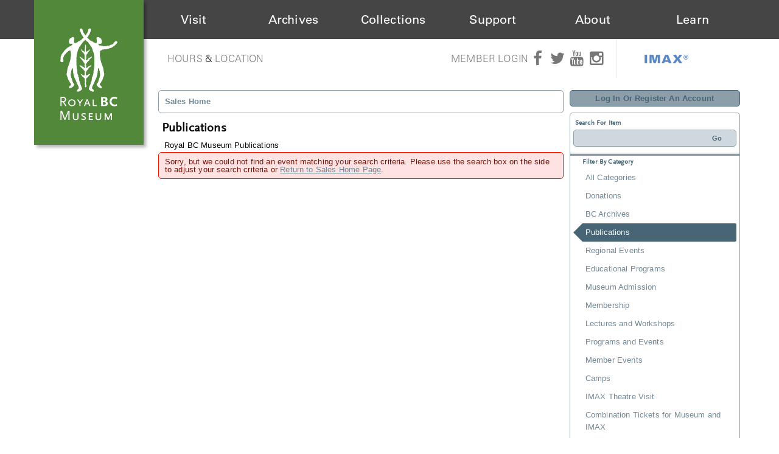

--- FILE ---
content_type: text/html; charset=utf-8
request_url: http://sales.royalbcmuseum.bc.ca/Default.aspx?from=05%2F19%2F2024&tagid=18&until=05%2F26%2F2024
body_size: 26461
content:


<!DOCTYPE html PUBLIC "-//W3C//DTD XHTML 1.0 Transitional//EN" "http://www.w3.org/TR/xhtml1/DTD/xhtml1-transitional.dtd">
<html xmlns="http://www.w3.org/1999/xhtml">
<head id="ctl00_ctl00_PageHead"><title>
	Select An Item - Royal BC Museum
</title><meta name="viewport" content="width=device-width, initial-scale=1" />

<link href="client/css/Custom.css" rel="stylesheet" type="text/css" media="all" />
<link href="client/css/CustomPrint.css" rel="stylesheet" type="text/css" media="print" />

<link href="https://atms.azureedge.net/atmsonline/_base/atms/css/reset.css" rel="stylesheet" type="text/css" media="all" />
<link href="https://atms.azureedge.net/atmsonline/_base/atms/css/base.css" rel="stylesheet" type="text/css" media="all" />
<link href="https://atms.azureedge.net/atmsonline/_base/atms/css/print.css" rel="stylesheet" type="text/css" media="print" />
<link href="https://atms.azureedge.net/atmsonline/_base/atms/css/jquery-ui-1.9.2.custom.min.css" rel="stylesheet" type="text/css" media="all" />
<link href="https://atms.azureedge.net/atmsonline/_base/atms/css/prettyphoto.css" rel="stylesheet" type="text/css" media="all" />

<link href="atms/css/site.css?v=v3.4.1.15" rel="stylesheet" type="text/css" media="all" />

    
  


<!-- Google tag (gtag.js) --> <script async src="https://www.googletagmanager.com/gtag/js?id=G-RB0DP6SLL6"></script> <script> window.dataLayer = window.dataLayer || []; function gtag(){dataLayer.push(arguments);} gtag('js', new Date()); gtag('config', 'G-RB0DP6SLL6'); </script>

<!-- Google tag (gtag.js) -->
<script async src="https://www.googletagmanager.com/gtag/js?id=G-P7MY2G69PF"></script>
<script>
  window.dataLayer = window.dataLayer || [];
  function gtag(){dataLayer.push(arguments);}
  gtag('js', new Date());

  gtag('config', 'G-P7MY2G69PF');
</script>


<!--
<script type="text/javascript" src="//use.typekit.net/ljj2lse.js"></script>
<script type="text/javascript">try{Typekit.load();}catch(e){}</script>
-->

<link href='https://fonts.googleapis.com/css?family=Neuton:400,200,300,400italic,700' rel='stylesheet' type='text/css'>
<link type="text/css" rel="stylesheet" href="//fast.fonts.net/cssapi/1b360d1a-06a6-414a-877f-b55ef42c6c00.css"/>
<link rel="stylesheet" href="https://maxcdn.bootstrapcdn.com/font-awesome/4.5.0/css/font-awesome.min.css">
<link rel="stylesheet" type="text/css" href="https://atms.azureedge.net/atmsonline/rbcm/v3.4.1.5/client/css/kispiox.css">
<link rel="stylesheet" type="text/css" href="https://cdn.royalbcmuseum.bc.ca/includes/css/kispiox.css">
<script src="https://ajax.googleapis.com/ajax/libs/jquery/3.1.0/jquery.min.js"></script>
<script type="text/javascript" src="https://cdn.royalbcmuseum.bc.ca/includes/js/kispiox.js"></script>


 <script src="//ajax.googleapis.com/ajax/libs/jquery/1.12.2/jquery.min.js"></script>
 <script src="//ajax.googleapis.com/ajax/libs/jqueryui/1.9.2/jquery-ui.min.js"></script>

<script type="text/javascript" src="https://atms.azureedge.net/atmsonline/_base/atms/js/jquery.query.js"></script>
<script type="text/javascript" src="https://atms.azureedge.net/atmsonline/_base/atms/js/jquery.jcarousellite.js"></script>
<script type="text/javascript" src="https://atms.azureedge.net/atmsonline/_base/atms/js/jquery.numeric.js"></script>
<script type="text/javascript" src="https://atms.azureedge.net/atmsonline/_base/atms/js/jquery.scrollTo-min.js"></script>
<script type="text/javascript" src="https://atms.azureedge.net/atmsonline/_base/atms/js/atms.js"></script>
<script type="text/javascript" src="https://atms.azureedge.net/atmsonline/_base/atms/js/atms.responsive.js"></script>
<script type="text/javascript" src="https://atms.azureedge.net/atmsonline/_base/atms/js/jquery.truncator.js"></script>
<script type="text/javascript" src="https://atms.azureedge.net/atmsonline/_base/atms/js/atms.online.js"></script>
<script type="text/javascript" src="https://atms.azureedge.net/atmsonline/_base/atms/js/atms.seating.js"></script>
<script type="text/javascript" src="https://atms.azureedge.net/atmsonline/_base/atms/js/jquery.prettyPhoto.min.js"></script></head>
<body> 

<script type="text/javascript">
adroll_adv_id = "MIGQYAKDPZEAXDS3RDUONL";
adroll_pix_id = "V7HBNXBVGBDDTICBBRL33U";
(function () {
var oldonload = window.onload;
window.onload = function(){
   __adroll_loaded=true;
   var scr = document.createElement("script");
   var host = (("https:" == document.location.protocol) ? "https://s.adroll.com" : "http://a.adroll.com");
   scr.setAttribute('async', 'true');
   scr.type = "text/javascript";
   scr.src = host + "/j/roundtrip.js";
   ((document.getElementsByTagName('head') || [null])[0] ||
    document.getElementsByTagName('script')[0].parentNode).appendChild(scr);
   if(oldonload){oldonload()}};
}());
</script>


<!--[if lt IE 7]><div class="alert">Please <a href="http://browsehappy.com/">upgrade to a different browser</a> or <a href="http://www.google.com/chromeframe/?redirect=true">install Google Chrome Frame</a> to experience this site.</div><![endif]-->

<div id="header">
  <div id="rbcm-nav-mobile" class="col-100 d-hide">
    <div id="mobile-menu" class="col-100">
      <div class="col-20" id="mobile-logo"><a href="https://royalbcmuseum.bc.ca"><img src="https://cdn.royalbcmuseum.bc.ca/assets/logos/green/rbcm-logo-square-60.png" title="The Royal BC Museum" alt="The Royal BC Museum Logo"></a></div>
      <div class="col-80" id="mobile-triggers">
        <div class="col-100 trigger" id="mobile-menu-trigger"><i class="fa fa-bars"></i></div>
      </div><!-- #mobile-triggers -->
      <div id="header-menu-mobile" class="d-hide closed col-100">
        <ul class="col-100">
          <li><a href="http://royalbcmuseum.bc.ca/visit/plan-your-visit">Visit</a></li>
          <li><a href="http://royalbcmuseum.bc.ca/bc-archives/archives">Archives</a></li>
          <li><a href="http://royalbcmuseum.bc.ca/collections/collections-care/about-conservation">Collections</a></li>
          <li><a href="http://royalbcmuseum.bc.ca/support-us/support">Support</a></li>
          <li><a href="http://royalbcmuseum.bc.ca/about/museum-information">About</a></li>
          <li><a href="http://royalbcmuseum.bc.ca/learn/learning">Learn</a></li>
          <li><a href="http://royalbcmuseum.bc.ca/visit/imax">IMAX<sup>&reg;</sup></a></li>
        </ul>
      </div>
    </div><!-- #mobile-menu -->
  </div>
  <div id="rbcm-nav" class="col-100 left m-hide">
    <div id="rbcm-nav-container" class="max-1200">
      <div id="rbcm-logo" class="col-15 left z3"><a href="https://royalbcmuseum.bc.ca"><img src="https://cdn.royalbcmuseum.bc.ca/assets/logos/green/rbcm-logo-rect-180.png" title="The Royal BC Museum" alt="The Royal BC Museum Logo"/></a></div>
      <div id="header-menu" class="col-100 m-hide">
        <div class="header-menu-item col-15" id="visit"><div class="item-title"><span><a href="http://royalbcmuseum.bc.ca/visit/plan-your-visit">Visit</a></span></div></div>
        <div class="header-menu-item col-15" id="archives"><div class="item-title"><span><a href="http://royalbcmuseum.bc.ca/bc-archives/archives">Archives</a></span></div></div>
        <div class="header-menu-item col-15" id="collections"><div class="item-title"><span><a href="http://royalbcmuseum.bc.ca/collections/collections-care/about-conservation">Collections</a></span></div></div>
        <div class="header-menu-item col-15" id="support"><div class="item-title"><span><a href="http://royalbcmuseum.bc.ca/support-us/support/support-museum">Support</a></span></div></div>
        <div class="header-menu-item col-15" id="about"><div class="item-title"><span><a href="http://royalbcmuseum.bc.ca/about/about-museum">About</a></span></div></div>
        <div class="header-menu-item col-15" id="learn"><div class="item-title"><span><a href="http://royalbcmuseum.bc.ca/learn/learning/about-learning">Learn</a></span></div></div>
      </div><!-- #header-menu -->
    </div><!-- #rbcm-nav-container -->
  </div><!-- #rbcm-nav -->

  <div class="max-1200" id="rbcm-meta">
  <div class="col-50" id="gallery-hours">
    <div class="col-100 m-hide" id="hours-location">
      <a href="http://royalbcmuseum.bc.ca/visit/plan-your-visit/hours" title="Royal BC Museum Hours">Hours</a> &amp; <a href="http://royalbcmuseum.bc.ca/visit/plan-your-visit/location" title="Royal BC Museum Location">Location</a>
    </div>
  </div><!-- #gallery-hours -->
  <div class="col-50 m-hide" id="members-social">
    <div class="wrapper">
      <div class="social-icons">
        <a class="member-login m-hide" href="https://sales.royalbcmuseum.bc.ca/SignIn.aspx?ReturnUrl=https%3a%2f%2fsales.royalbcmuseum.bc.ca%2fDefault.aspx%3ftagid%3d6">Member Login</a> <a href="https://www.facebook.com/RoyalBCMuseum" target="_blank" title="Royal BC Museum's official Facebook page"><i class="fa fa-facebook"></i></a>
        <a href="https://twitter.com/RoyalBCMuseum" target="_blank" title="Royal BC Museum's official Twitter page"><i class="fa fa-twitter"></i></a>
        <a href="https://www.youtube.com/user/RoyalBCMuseum" target="_blank" title="Royal BC Museum's official YouTube page"><i class="fa fa-youtube"></i></a>
        <a href="https://www.instagram.com/royalbcmuseum/" target="_blank" title="Royal BC Museum's official Instagram page"><i class="fa fa-instagram"></i></a>
        <div id="header-imax">
          <a href="http://royalbcmuseum.bc.ca/visit/imax">IMAX®</a>
        </div>
      </div><!-- #social-icons -->
    </div><!-- .wrapper-->
  </div><!-- #member-social-->
</div>

</div><!-- #header -->

<div id="wrap" class="container" role="document">
  <div id="content" class="row-fluid">


<div id="ATMSContainer" class="">

    
  <div class="minimizedPalettes">
    <nav class="navigation">
      <div class="nav-items">
        <a href="/Default.aspx">
          <span class="nav-item">
            <i class="nav-icon icon-home">&nbsp;</i>
            <span class="nav-label">Home</span>
          </span>
        </a>
        <a href="/OrderSummary.aspx">
          <span class="nav-item">
            <span id="div_minimizedShoppingCartTotal"></span>
            <span id="div_minimizedShoppingCartTimer"></span>
            <i class="nav-icon icon-cart">&nbsp;</i>
            <span class="nav-label">Cart</span>
          </span>
        </a>

        <div id="nav-search">
          <div class="nav-item">
            <i class="nav-icon icon-search">&nbsp;</i>
            <div class="nav-label">Search</div>
          </div>
        </div>

      
        <a href="/SignIn.aspx?ReturnUrl=http%3a%2f%2fsales.royalbcmuseum.bc.ca%2fDefault.aspx%3ffrom%3d05%252F19%252F2024%26tagid%3d18%26until%3d05%252F26%252F2024">
          <span class="nav-item">
            <i class="nav-icon icon-user">&nbsp;</i>
            <span class="nav-label">Sign In</span>
          </span>
        </a>
      

      </div>
    </nav>
  </div>
  
  <div class="ClientMobileContent">
    <div class="search-container">
      <form action="/Default.aspx" class="search-form" method="get">
        <input name="q" type="text" placeholder="search" value="" />
      </form>
    </div>
	</div>

	
  <div id="RightSide" class="twocolumn">     
    <form method="get">
      
    <div id="Account">
        <a id="login-register" href="/SignIn.aspx?ReturnUrl=http%3a%2f%2fsales.royalbcmuseum.bc.ca%2fDefault.aspx%3ffrom%3d05%252F19%252F2024%26tagid%3d18%26until%3d05%252F26%252F2024" title="Log in to an existing account, look up your membership, or register a new account.">
          <strong>
            <span>Log In Or Register An Account</span>
          </strong>
        </a>
    </div>

      
  <div id="Filters">
	  <h3>Search For Item</h3>
      

<div id="RightSearchBar">
    <input type="text"  id="q" name="q" value=""  />
    <input type="submit" value="Go" id="Go" />
</div>
      
  <div class="filter">
    <h3>Filter By Category</h3>
    <input type="hidden" id="tagid" name="tagid" value="18" />    
    <ul>
      
        <li class="">
          <a href="http://sales.royalbcmuseum.bc.ca/Default.aspx?from=05%2f19%2f2024&tagid=0&until=05%2f26%2f2024">
            All Categories 
          </a>
        </li>
      
        <li class="">
          <a href="http://sales.royalbcmuseum.bc.ca/Default.aspx?from=05%2f19%2f2024&tagid=19&until=05%2f26%2f2024">
            Donations 
          </a>
        </li>
      
        <li class="">
          <a href="http://sales.royalbcmuseum.bc.ca/Default.aspx?from=05%2f19%2f2024&tagid=20&until=05%2f26%2f2024">
            BC Archives 
          </a>
        </li>
      
        <li class="selected">
          <a href="http://sales.royalbcmuseum.bc.ca/Default.aspx?from=05%2f19%2f2024&tagid=18&until=05%2f26%2f2024">
            Publications 
          </a>
        </li>
      
        <li class="">
          <a href="http://sales.royalbcmuseum.bc.ca/Default.aspx?from=05%2f19%2f2024&tagid=21&until=05%2f26%2f2024">
            Regional Events 
          </a>
        </li>
      
        <li class="">
          <a href="http://sales.royalbcmuseum.bc.ca/Default.aspx?from=05%2f19%2f2024&tagid=7&until=05%2f26%2f2024">
            Educational Programs 
          </a>
        </li>
      
        <li class="">
          <a href="http://sales.royalbcmuseum.bc.ca/Default.aspx?from=05%2f19%2f2024&tagid=4&until=05%2f26%2f2024">
            Museum Admission 
          </a>
        </li>
      
        <li class="">
          <a href="http://sales.royalbcmuseum.bc.ca/Default.aspx?from=05%2f19%2f2024&tagid=8&until=05%2f26%2f2024">
            Membership 
          </a>
        </li>
      
        <li class="">
          <a href="http://sales.royalbcmuseum.bc.ca/Default.aspx?from=05%2f19%2f2024&tagid=10&until=05%2f26%2f2024">
            Lectures and Workshops 
          </a>
        </li>
      
        <li class="">
          <a href="http://sales.royalbcmuseum.bc.ca/Default.aspx?from=05%2f19%2f2024&tagid=6&until=05%2f26%2f2024">
            Programs and Events 
          </a>
        </li>
      
        <li class="">
          <a href="http://sales.royalbcmuseum.bc.ca/Default.aspx?from=05%2f19%2f2024&tagid=15&until=05%2f26%2f2024">
            Member Events 
          </a>
        </li>
      
        <li class="">
          <a href="http://sales.royalbcmuseum.bc.ca/Default.aspx?from=05%2f19%2f2024&tagid=13&until=05%2f26%2f2024">
            Camps 
          </a>
        </li>
      
        <li class="">
          <a href="http://sales.royalbcmuseum.bc.ca/Default.aspx?from=05%2f19%2f2024&tagid=3&until=05%2f26%2f2024">
            IMAX Theatre Visit 
          </a>
        </li>
      
        <li class="">
          <a href="http://sales.royalbcmuseum.bc.ca/Default.aspx?from=05%2f19%2f2024&tagid=5&until=05%2f26%2f2024">
            Combination Tickets for Museum and IMAX 
          </a>
        </li>
      
    </ul>
  </div>

      
  <div class="filter" id="DateFilter">
    <h3>Filter By Date</h3>
    <ul>
      
        <li class="">
          <a href="http://sales.royalbcmuseum.bc.ca/Default.aspx?from=01%2f31%2f2026&tagid=18">All Dates </a>
        </li>
      
        <li class="selected">
          <a href="http://sales.royalbcmuseum.bc.ca/Default.aspx?from=01%2f31%2f2026&tagid=18&until=01%2f31%2f2026">Today </a>
        </li>
      
        <li class="">
          <a href="http://sales.royalbcmuseum.bc.ca/Default.aspx?from=02%2f01%2f2026&tagid=18&until=02%2f01%2f2026">Tomorrow </a>
        </li>
      
        <li class="">
          <a href="http://sales.royalbcmuseum.bc.ca/Default.aspx?from=02%2f02%2f2026&tagid=18&until=02%2f02%2f2026">Monday Feb 2, 2026 </a>
        </li>
      
        <li class="">
          <a href="http://sales.royalbcmuseum.bc.ca/Default.aspx?from=02%2f03%2f2026&tagid=18&until=02%2f03%2f2026">Tuesday Feb 3, 2026 </a>
        </li>
      
        <li class="">
          <a href="http://sales.royalbcmuseum.bc.ca/Default.aspx?from=02%2f04%2f2026&tagid=18&until=02%2f04%2f2026">Wednesday Feb 4, 2026 </a>
        </li>
      
        <li class="">
          <a href="http://sales.royalbcmuseum.bc.ca/Default.aspx?from=01%2f31%2f2026&tagid=18&until=02%2f07%2f2026">Next 7 Days </a>
        </li>
      
        <li class="">
          <a href="http://sales.royalbcmuseum.bc.ca/Default.aspx?from=01%2f31%2f2026&tagid=18&until=03%2f02%2f2026">Next 30 Days </a>
        </li>
      
      
      <li class="">
        <div id="DateSelect">
            Range:
            <input type="text" id="dateFilterFrom" name="from" value="01/31/2026" /> 
            To 
            <input type="text" id="dateFilterUntil" name="until" value="01/31/2026" />
        </div>
      </li>
    </ul>
  </div>

      
  <div class="filter" id="VenueFilter">
    <h3 id="ShowFilters" style="cursor:pointer;display:none;">Show Additional Filters</h3>
    <h3 id="VenueHeader">Filter By Venue</h3>
    <input type="hidden" id="venue" name="venue" value="" />
    <ul>
      
        <li class="selected">
          <a href="http://sales.royalbcmuseum.bc.ca/Default.aspx?from=05%2f19%2f2024&tagid=18&until=05%2f26%2f2024&venue=0">
            All Venues 
          </a>
        </li>
      
    </ul>
  </div>

<script type="text/javascript">
  $(document).ready(function() {

    

  });
</script>
  </div>

      

<div id="Cart">
  <h2>Your Order</h2>
  <p class="Amount">
    $0.00
  </p>
  <p class="AmountText">
    Order Total
  </p>
  
    <p class="details">
      There are currently no items in your order.
    </p>
  
</div>

      
  


    </form>
  </div>

  
  <div id="LeftSide">
	  
    
  <div id="BreadCrumbs">
    <ol>
      
          <li class="Here C0">
            Sales Home
          </li>
      
    </ol>
  </div>

    
    
    <h1>Publications</h1>
    
    

<div class="homepage-filters ClientMobileContent">
  
  <div class="filters">
    
    
      <select name="tagFilter" class="navigation-dropdown">
        
          <option value="http://sales.royalbcmuseum.bc.ca/Default.aspx?from=05%2f19%2f2024&tagid=0&until=05%2f26%2f2024" >
            All Categories 
          </option>
        
          <option value="http://sales.royalbcmuseum.bc.ca/Default.aspx?from=05%2f19%2f2024&tagid=19&until=05%2f26%2f2024" >
            Donations 
          </option>
        
          <option value="http://sales.royalbcmuseum.bc.ca/Default.aspx?from=05%2f19%2f2024&tagid=20&until=05%2f26%2f2024" >
            BC Archives 
          </option>
        
          <option value="http://sales.royalbcmuseum.bc.ca/Default.aspx?from=05%2f19%2f2024&tagid=18&until=05%2f26%2f2024" selected>
            Publications 
          </option>
        
          <option value="http://sales.royalbcmuseum.bc.ca/Default.aspx?from=05%2f19%2f2024&tagid=21&until=05%2f26%2f2024" >
            Regional Events 
          </option>
        
          <option value="http://sales.royalbcmuseum.bc.ca/Default.aspx?from=05%2f19%2f2024&tagid=7&until=05%2f26%2f2024" >
            Educational Programs 
          </option>
        
          <option value="http://sales.royalbcmuseum.bc.ca/Default.aspx?from=05%2f19%2f2024&tagid=4&until=05%2f26%2f2024" >
            Museum Admission 
          </option>
        
          <option value="http://sales.royalbcmuseum.bc.ca/Default.aspx?from=05%2f19%2f2024&tagid=8&until=05%2f26%2f2024" >
            Membership 
          </option>
        
          <option value="http://sales.royalbcmuseum.bc.ca/Default.aspx?from=05%2f19%2f2024&tagid=10&until=05%2f26%2f2024" >
            Lectures and Workshops 
          </option>
        
          <option value="http://sales.royalbcmuseum.bc.ca/Default.aspx?from=05%2f19%2f2024&tagid=6&until=05%2f26%2f2024" >
            Programs and Events 
          </option>
        
          <option value="http://sales.royalbcmuseum.bc.ca/Default.aspx?from=05%2f19%2f2024&tagid=15&until=05%2f26%2f2024" >
            Member Events 
          </option>
        
          <option value="http://sales.royalbcmuseum.bc.ca/Default.aspx?from=05%2f19%2f2024&tagid=13&until=05%2f26%2f2024" >
            Camps 
          </option>
        
          <option value="http://sales.royalbcmuseum.bc.ca/Default.aspx?from=05%2f19%2f2024&tagid=3&until=05%2f26%2f2024" >
            IMAX Theatre Visit 
          </option>
        
          <option value="http://sales.royalbcmuseum.bc.ca/Default.aspx?from=05%2f19%2f2024&tagid=5&until=05%2f26%2f2024" >
            Combination Tickets for Museum and IMAX 
          </option>
        
      </select>
    

    <select id="dateFilter" name="dateFilter" class="navigation-dropdown">
      
        <option value="http://sales.royalbcmuseum.bc.ca/Default.aspx?from=01%2f31%2f2026&tagid=18" >
          All Dates 
        </option>
      
        <option value="http://sales.royalbcmuseum.bc.ca/Default.aspx?from=01%2f31%2f2026&tagid=18&until=01%2f31%2f2026" selected>
          Today 
        </option>
      
        <option value="http://sales.royalbcmuseum.bc.ca/Default.aspx?from=02%2f01%2f2026&tagid=18&until=02%2f01%2f2026" >
          Tomorrow 
        </option>
      
        <option value="http://sales.royalbcmuseum.bc.ca/Default.aspx?from=02%2f02%2f2026&tagid=18&until=02%2f02%2f2026" >
          Monday Feb 2, 2026 
        </option>
      
        <option value="http://sales.royalbcmuseum.bc.ca/Default.aspx?from=02%2f03%2f2026&tagid=18&until=02%2f03%2f2026" >
          Tuesday Feb 3, 2026 
        </option>
      
        <option value="http://sales.royalbcmuseum.bc.ca/Default.aspx?from=02%2f04%2f2026&tagid=18&until=02%2f04%2f2026" >
          Wednesday Feb 4, 2026 
        </option>
      
        <option value="http://sales.royalbcmuseum.bc.ca/Default.aspx?from=01%2f31%2f2026&tagid=18&until=02%2f07%2f2026" >
          Next 7 Days 
        </option>
      
        <option value="http://sales.royalbcmuseum.bc.ca/Default.aspx?from=01%2f31%2f2026&tagid=18&until=03%2f02%2f2026" >
          Next 30 Days 
        </option>
      
    </select>

    
      <select name="venueFilter" class="navigation-dropdown">
        
          <option value="http://sales.royalbcmuseum.bc.ca/Default.aspx?from=05%2f19%2f2024&tagid=18&until=05%2f26%2f2024&venue=0" selected>
            All Venues 
          </option>
        
      </select>
    

  </div>

</div>

    <div id="ctl00_ctl00_MainContentPlaceHolder_MainContentPlaceHolder_CustomGreeting">
    </div>
    
<div class="tag-details">
    <p>  Royal BC Museum Publications</p> 
    
</div>
    
    
        <div class="Error">
          Sorry, but we could not find an event matching your search criteria.  Please use the search box on the side to adjust your search criteria or <a href="/Default.aspx">Return to Sales Home Page</a>.
        </div>
    
	</div>



    

    <div style="clear:both"></div>
    
    <div id="vantixFooter">
        Online Sales powered by <a href="http://vantixsystems.com/">Vantix Systems Inc</a>
        <!-- v3.4.1.15 -->
    </div>
    
</div>



</div><!-- /#content -->
</div><!-- /#wrap -->

    <footer id="footer" class="clearfix">
      <div class="col-100" id="footer-container">
        <div class="footer-block col-25" id="footer-block-1">
          <a href="https://royalbcmuseum.bc.ca"><img alt="Royal BC Museum Logo" src="https://cdn.royalbcmuseum.bc.ca/assets/logos/grey/rbcm-logo-tab-130.png" title="Royal BC Museum"></a>
        </div>
        <div class="footer-block col-25" id="footer-block-2">
          <h2>Plan Your Visit</h2>
          <ul>
            <li><a href="http://royalbcmuseum.bc.ca/visit/tickets-admission">Buy Tickets</a></li>
            <li><a href="http://royalbcmuseum.bc.ca/visit/plan-your-visit/hours">Hours</a> &amp; <a href="http://royalbcmuseum.bc.ca/visit/plan-your-visit/location">Location</a></li>
            <li><a href="http://royalbcmuseum.bc.ca/visit/calendar">Events</a></li>
          </ul>
        </div>
        <div class="footer-block col-25" id="footer-block-3">
          <h2>Get In Touch</h2>
          <p>
            675 Belleville Street,<br>
            Victoria, BC V8W 9W2
          </p>
          <p>
            <a href="tel:12503567226">1-250-356-8095</a><br>
            <a href="tel:18884477977">1-888-447-7977</a><br>
            <a href="mailto:reception@royalbcmuseum.bc.ca">reception@royalbcmuseum.bc.ca</a>
          </p>
        </div>
        <div class="footer-block col-25" id="footer-block-4">
          <h2>Quick Links</h2>
          <ul class="menu">
            <li>
              <i aria-hidden="true" class="fa fa-envelope-o"></i> <a href="https://royalbcmuseum.bc.ca/subscribe" target="_blank" title="">Subscribe to Newsletter</a>
            </li>
            <li>
              <a href="http://royalbcmuseum.bc.ca/visit/plan-your-visit/hours" title="">Hours &amp; Location</a>
            </li>
            <li>
              <a href="http://royalbcmuseum.bc.ca/about/people/employment" title="">Employment</a>
            </li>
            <li>
              <a href="http://royalbcmuseum.bc.ca/visit/plan-your-visit/accessibility" title="">Accessibility</a>
            </li>
            <li>
              <a href="http://royalbcmuseum.bc.ca/privacy" title="">Privacy</a>
            </li>
            <li>
              <a href="http://royalbcmuseum.bc.ca/terms-conditions" title="">Terms &amp; Conditions</a>
            </li>
            <li>
              <a href="https://sales.royalbcmuseum.bc.ca/SignIn.aspx?ReturnUrl=https%3a%2f%2fsales.royalbcmuseum.bc.ca%2fDefault.aspx%3ftagid%3d6" title="">Member Login</a>
            </li>
          </ul>
        </div>
      </div>
    </footer>


<script type="text/javascript" src="https://atms.azureedge.net/atmsonline/rbcm/v3.4.1.5/client/scripts/plugins.js"></script>
<script type="text/javascript" src="https://atms.azureedge.net/atmsonline/rbcm/v3.4.1.5/client/scripts/custom.js?v=2"></script>


</body>
</html>